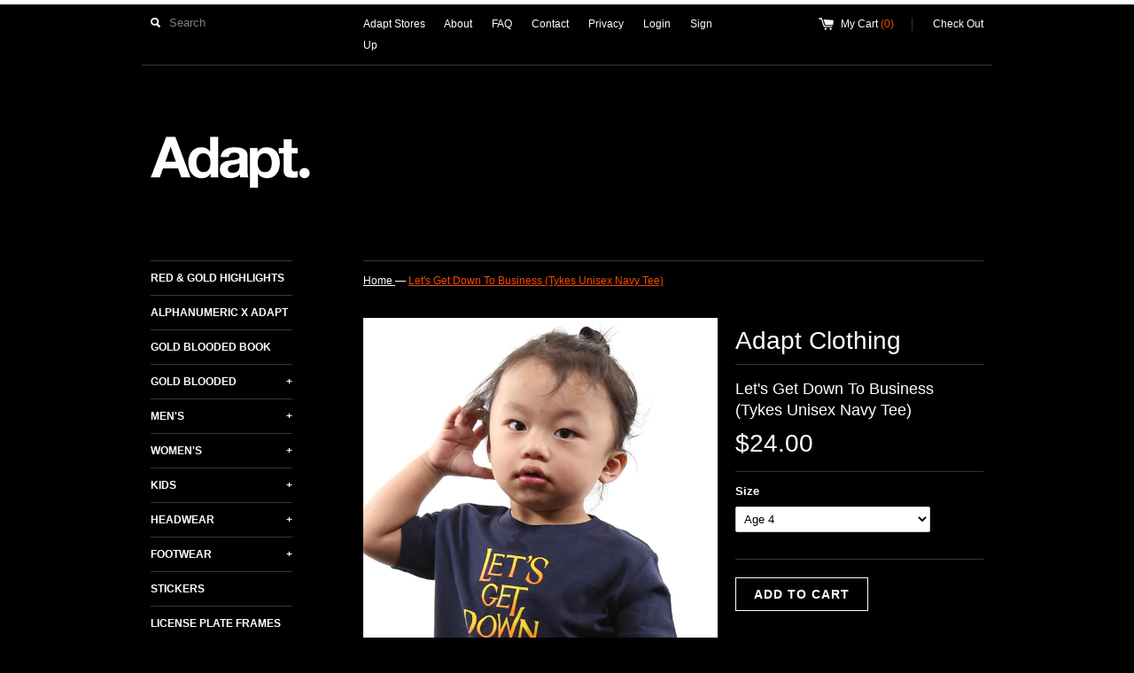

--- FILE ---
content_type: text/html; charset=utf-8
request_url: https://adaptclothing.com/products/lets-get-down-to-business-tykes-unisex-navy-tee
body_size: 15108
content:
<!DOCTYPE html>
<!--[if lt IE 7 ]><html class="ie ie6" lang="en"> <![endif]-->
<!--[if IE 7 ]><html class="ie ie7" lang="en"> <![endif]-->
<!--[if IE 8 ]><html class="ie ie8" lang="en"> <![endif]-->
<!--[if (gte IE 9)|!(IE)]><!--><html lang="en"> <!--<![endif]-->
<head>
  <title>
  Let&#39;s Get Down To Business (Tykes Unisex Navy Tee) &ndash; Adapt.
  </title>
  
  <meta name="description" content="Let&#39;s Get Down To Business. 100% Cotton. Made in the USA. Ages sizing is approximate. All Tykes products are Unisex." />
  
  <link rel="canonical" href="https://adaptclothing.com/products/lets-get-down-to-business-tykes-unisex-navy-tee" />
  <meta charset="utf-8">
  <meta name="viewport" content="width=device-width, initial-scale=1, maximum-scale=1">
  
  <meta property="og:type" content="product" />
  <meta property="og:title" content="Let&#39;s Get Down To Business (Tykes Unisex Navy Tee)" />
  
  <meta property="og:image" content="http://adaptclothing.com/cdn/shop/products/tt-letss-get-down_grande.jpg?v=1571262711" />
  <meta property="og:image:secure_url" content="https://adaptclothing.com/cdn/shop/products/tt-letss-get-down_grande.jpg?v=1571262711" />
  
  <meta property="og:image" content="http://adaptclothing.com/cdn/shop/products/tt-navy-back_grande.jpg?v=1571262711" />
  <meta property="og:image:secure_url" content="https://adaptclothing.com/cdn/shop/products/tt-navy-back_grande.jpg?v=1571262711" />
  
  <meta property="og:price:amount" content="24.00" />
  <meta property="og:price:currency" content="USD" />



<meta property="og:description" content="Let&#39;s Get Down To Business. 100% Cotton. Made in the USA. Ages sizing is approximate. All Tykes products are Unisex." />

<meta property="og:url" content="https://adaptclothing.com/products/lets-get-down-to-business-tykes-unisex-navy-tee" />
<meta property="og:site_name" content="Adapt." />
  
 

  <meta name="twitter:card" content="product" />
  <meta name="twitter:title" content="Let&#39;s Get Down To Business (Tykes Unisex Navy Tee)" />
  <meta name="twitter:description" content="Let&#39;s Get Down To Business.100% Cotton. Made in the USA. Ages sizing is approximate. All Tykes products are Unisex." />
  <meta name="twitter:image" content="http://adaptclothing.com/cdn/shop/products/tt-letss-get-down_large.jpg?v=1571262711" />
  <meta name="twitter:label1" content="PRICE" />
  <meta name="twitter:data1" content="$24.00 USD" />
  <meta name="twitter:label2" content="VENDOR" />
  <meta name="twitter:data2" content="Adapt" />

  
  
  
  
  <link href="//adaptclothing.com/cdn/shop/t/4/assets/theme.scss.css?v=9244891695226528741703316027" rel="stylesheet" type="text/css" media="all" />
  <link href="//adaptclothing.com/cdn/shop/t/4/assets/converge-accessibility.css?v=13714193630464770711607420509" rel="stylesheet" type="text/css" media="all" />
  <script src="//ajax.googleapis.com/ajax/libs/jquery/1.9.0/jquery.min.js"></script>
  
  <script src="//adaptclothing.com/cdn/shop/t/4/assets/jquery.zoom.min.js?v=7098547149633335911606873400"></script>
  
  <!--[if lt IE 9]>
    <script src="//html5shim.googlecode.com/svn/trunk/html5.js"></script>
  <![endif]-->
  
  <!--[if lt IE 8]>
    <script src="//adaptclothing.com/cdn/s/shopify/json2.js" type="text/javascript"></script>
  <![endif]-->
  <script src="//adaptclothing.com/cdn/shopifycloud/storefront/assets/themes_support/option_selection-b017cd28.js"></script>
  <link rel="shortcut icon" href="//adaptclothing.com/cdn/shop/t/4/assets/favicon.ico?v=51297699556905971181606873397">
  <link rel="apple-touch-icon" href="//adaptclothing.com/cdn/shop/t/4/assets/apple-touch-icon.png?v=126014001527604476341606873389">
  <link rel="apple-touch-icon" sizes="72x72" href="//adaptclothing.com/cdn/shop/t/4/assets/apple-touch-icon-72x72.png?v=90122434896318235351606873388">
  <link rel="apple-touch-icon" sizes="114x114" href="//adaptclothing.com/cdn/shop/t/4/assets/apple-touch-icon-114x114.png?v=59914786939731460241606873388">
  <script> Shopify.money_format = "${{amount}}";</script>
  <script src="//adaptclothing.com/cdn/shop/t/4/assets/jquery.theme.js?v=90136113643940980451607313227"></script>
  <script>window.performance && window.performance.mark && window.performance.mark('shopify.content_for_header.start');</script><meta id="shopify-digital-wallet" name="shopify-digital-wallet" content="/190862/digital_wallets/dialog">
<meta name="shopify-checkout-api-token" content="676a184145d9e941b544931f6afa7f34">
<meta id="in-context-paypal-metadata" data-shop-id="190862" data-venmo-supported="false" data-environment="production" data-locale="en_US" data-paypal-v4="true" data-currency="USD">
<link rel="alternate" type="application/json+oembed" href="https://adaptclothing.com/products/lets-get-down-to-business-tykes-unisex-navy-tee.oembed">
<script async="async" src="/checkouts/internal/preloads.js?locale=en-US"></script>
<link rel="preconnect" href="https://shop.app" crossorigin="anonymous">
<script async="async" src="https://shop.app/checkouts/internal/preloads.js?locale=en-US&shop_id=190862" crossorigin="anonymous"></script>
<script id="apple-pay-shop-capabilities" type="application/json">{"shopId":190862,"countryCode":"US","currencyCode":"USD","merchantCapabilities":["supports3DS"],"merchantId":"gid:\/\/shopify\/Shop\/190862","merchantName":"Adapt.","requiredBillingContactFields":["postalAddress","email","phone"],"requiredShippingContactFields":["postalAddress","email","phone"],"shippingType":"shipping","supportedNetworks":["visa","masterCard","amex","discover","elo","jcb"],"total":{"type":"pending","label":"Adapt.","amount":"1.00"},"shopifyPaymentsEnabled":true,"supportsSubscriptions":true}</script>
<script id="shopify-features" type="application/json">{"accessToken":"676a184145d9e941b544931f6afa7f34","betas":["rich-media-storefront-analytics"],"domain":"adaptclothing.com","predictiveSearch":true,"shopId":190862,"locale":"en"}</script>
<script>var Shopify = Shopify || {};
Shopify.shop = "adaptadvancers.myshopify.com";
Shopify.locale = "en";
Shopify.currency = {"active":"USD","rate":"1.0"};
Shopify.country = "US";
Shopify.theme = {"name":"Simple - Converge Accessibility Fixes","id":116325417148,"schema_name":null,"schema_version":null,"theme_store_id":null,"role":"main"};
Shopify.theme.handle = "null";
Shopify.theme.style = {"id":null,"handle":null};
Shopify.cdnHost = "adaptclothing.com/cdn";
Shopify.routes = Shopify.routes || {};
Shopify.routes.root = "/";</script>
<script type="module">!function(o){(o.Shopify=o.Shopify||{}).modules=!0}(window);</script>
<script>!function(o){function n(){var o=[];function n(){o.push(Array.prototype.slice.apply(arguments))}return n.q=o,n}var t=o.Shopify=o.Shopify||{};t.loadFeatures=n(),t.autoloadFeatures=n()}(window);</script>
<script>
  window.ShopifyPay = window.ShopifyPay || {};
  window.ShopifyPay.apiHost = "shop.app\/pay";
  window.ShopifyPay.redirectState = null;
</script>
<script id="shop-js-analytics" type="application/json">{"pageType":"product"}</script>
<script defer="defer" async type="module" src="//adaptclothing.com/cdn/shopifycloud/shop-js/modules/v2/client.init-shop-cart-sync_BN7fPSNr.en.esm.js"></script>
<script defer="defer" async type="module" src="//adaptclothing.com/cdn/shopifycloud/shop-js/modules/v2/chunk.common_Cbph3Kss.esm.js"></script>
<script defer="defer" async type="module" src="//adaptclothing.com/cdn/shopifycloud/shop-js/modules/v2/chunk.modal_DKumMAJ1.esm.js"></script>
<script type="module">
  await import("//adaptclothing.com/cdn/shopifycloud/shop-js/modules/v2/client.init-shop-cart-sync_BN7fPSNr.en.esm.js");
await import("//adaptclothing.com/cdn/shopifycloud/shop-js/modules/v2/chunk.common_Cbph3Kss.esm.js");
await import("//adaptclothing.com/cdn/shopifycloud/shop-js/modules/v2/chunk.modal_DKumMAJ1.esm.js");

  window.Shopify.SignInWithShop?.initShopCartSync?.({"fedCMEnabled":true,"windoidEnabled":true});

</script>
<script>
  window.Shopify = window.Shopify || {};
  if (!window.Shopify.featureAssets) window.Shopify.featureAssets = {};
  window.Shopify.featureAssets['shop-js'] = {"shop-cart-sync":["modules/v2/client.shop-cart-sync_CJVUk8Jm.en.esm.js","modules/v2/chunk.common_Cbph3Kss.esm.js","modules/v2/chunk.modal_DKumMAJ1.esm.js"],"init-fed-cm":["modules/v2/client.init-fed-cm_7Fvt41F4.en.esm.js","modules/v2/chunk.common_Cbph3Kss.esm.js","modules/v2/chunk.modal_DKumMAJ1.esm.js"],"init-shop-email-lookup-coordinator":["modules/v2/client.init-shop-email-lookup-coordinator_Cc088_bR.en.esm.js","modules/v2/chunk.common_Cbph3Kss.esm.js","modules/v2/chunk.modal_DKumMAJ1.esm.js"],"init-windoid":["modules/v2/client.init-windoid_hPopwJRj.en.esm.js","modules/v2/chunk.common_Cbph3Kss.esm.js","modules/v2/chunk.modal_DKumMAJ1.esm.js"],"shop-button":["modules/v2/client.shop-button_B0jaPSNF.en.esm.js","modules/v2/chunk.common_Cbph3Kss.esm.js","modules/v2/chunk.modal_DKumMAJ1.esm.js"],"shop-cash-offers":["modules/v2/client.shop-cash-offers_DPIskqss.en.esm.js","modules/v2/chunk.common_Cbph3Kss.esm.js","modules/v2/chunk.modal_DKumMAJ1.esm.js"],"shop-toast-manager":["modules/v2/client.shop-toast-manager_CK7RT69O.en.esm.js","modules/v2/chunk.common_Cbph3Kss.esm.js","modules/v2/chunk.modal_DKumMAJ1.esm.js"],"init-shop-cart-sync":["modules/v2/client.init-shop-cart-sync_BN7fPSNr.en.esm.js","modules/v2/chunk.common_Cbph3Kss.esm.js","modules/v2/chunk.modal_DKumMAJ1.esm.js"],"init-customer-accounts-sign-up":["modules/v2/client.init-customer-accounts-sign-up_CfPf4CXf.en.esm.js","modules/v2/client.shop-login-button_DeIztwXF.en.esm.js","modules/v2/chunk.common_Cbph3Kss.esm.js","modules/v2/chunk.modal_DKumMAJ1.esm.js"],"pay-button":["modules/v2/client.pay-button_CgIwFSYN.en.esm.js","modules/v2/chunk.common_Cbph3Kss.esm.js","modules/v2/chunk.modal_DKumMAJ1.esm.js"],"init-customer-accounts":["modules/v2/client.init-customer-accounts_DQ3x16JI.en.esm.js","modules/v2/client.shop-login-button_DeIztwXF.en.esm.js","modules/v2/chunk.common_Cbph3Kss.esm.js","modules/v2/chunk.modal_DKumMAJ1.esm.js"],"avatar":["modules/v2/client.avatar_BTnouDA3.en.esm.js"],"init-shop-for-new-customer-accounts":["modules/v2/client.init-shop-for-new-customer-accounts_CsZy_esa.en.esm.js","modules/v2/client.shop-login-button_DeIztwXF.en.esm.js","modules/v2/chunk.common_Cbph3Kss.esm.js","modules/v2/chunk.modal_DKumMAJ1.esm.js"],"shop-follow-button":["modules/v2/client.shop-follow-button_BRMJjgGd.en.esm.js","modules/v2/chunk.common_Cbph3Kss.esm.js","modules/v2/chunk.modal_DKumMAJ1.esm.js"],"checkout-modal":["modules/v2/client.checkout-modal_B9Drz_yf.en.esm.js","modules/v2/chunk.common_Cbph3Kss.esm.js","modules/v2/chunk.modal_DKumMAJ1.esm.js"],"shop-login-button":["modules/v2/client.shop-login-button_DeIztwXF.en.esm.js","modules/v2/chunk.common_Cbph3Kss.esm.js","modules/v2/chunk.modal_DKumMAJ1.esm.js"],"lead-capture":["modules/v2/client.lead-capture_DXYzFM3R.en.esm.js","modules/v2/chunk.common_Cbph3Kss.esm.js","modules/v2/chunk.modal_DKumMAJ1.esm.js"],"shop-login":["modules/v2/client.shop-login_CA5pJqmO.en.esm.js","modules/v2/chunk.common_Cbph3Kss.esm.js","modules/v2/chunk.modal_DKumMAJ1.esm.js"],"payment-terms":["modules/v2/client.payment-terms_BxzfvcZJ.en.esm.js","modules/v2/chunk.common_Cbph3Kss.esm.js","modules/v2/chunk.modal_DKumMAJ1.esm.js"]};
</script>
<script>(function() {
  var isLoaded = false;
  function asyncLoad() {
    if (isLoaded) return;
    isLoaded = true;
    var urls = ["https:\/\/chimpstatic.com\/mcjs-connected\/js\/users\/6d09556da3ff789647603806b\/985aac6eee5423ff2848252e5.js?shop=adaptadvancers.myshopify.com","https:\/\/chimpstatic.com\/mcjs-connected\/js\/users\/6d09556da3ff789647603806b\/4103021fe7865c2eef1e8c19d.js?shop=adaptadvancers.myshopify.com"];
    for (var i = 0; i < urls.length; i++) {
      var s = document.createElement('script');
      s.type = 'text/javascript';
      s.async = true;
      s.src = urls[i];
      var x = document.getElementsByTagName('script')[0];
      x.parentNode.insertBefore(s, x);
    }
  };
  if(window.attachEvent) {
    window.attachEvent('onload', asyncLoad);
  } else {
    window.addEventListener('load', asyncLoad, false);
  }
})();</script>
<script id="__st">var __st={"a":190862,"offset":-28800,"reqid":"033c6d86-62dc-455f-aae0-274005b3fe99-1769791923","pageurl":"adaptclothing.com\/products\/lets-get-down-to-business-tykes-unisex-navy-tee","u":"303fe8cc262f","p":"product","rtyp":"product","rid":8383813449};</script>
<script>window.ShopifyPaypalV4VisibilityTracking = true;</script>
<script id="captcha-bootstrap">!function(){'use strict';const t='contact',e='account',n='new_comment',o=[[t,t],['blogs',n],['comments',n],[t,'customer']],c=[[e,'customer_login'],[e,'guest_login'],[e,'recover_customer_password'],[e,'create_customer']],r=t=>t.map((([t,e])=>`form[action*='/${t}']:not([data-nocaptcha='true']) input[name='form_type'][value='${e}']`)).join(','),a=t=>()=>t?[...document.querySelectorAll(t)].map((t=>t.form)):[];function s(){const t=[...o],e=r(t);return a(e)}const i='password',u='form_key',d=['recaptcha-v3-token','g-recaptcha-response','h-captcha-response',i],f=()=>{try{return window.sessionStorage}catch{return}},m='__shopify_v',_=t=>t.elements[u];function p(t,e,n=!1){try{const o=window.sessionStorage,c=JSON.parse(o.getItem(e)),{data:r}=function(t){const{data:e,action:n}=t;return t[m]||n?{data:e,action:n}:{data:t,action:n}}(c);for(const[e,n]of Object.entries(r))t.elements[e]&&(t.elements[e].value=n);n&&o.removeItem(e)}catch(o){console.error('form repopulation failed',{error:o})}}const l='form_type',E='cptcha';function T(t){t.dataset[E]=!0}const w=window,h=w.document,L='Shopify',v='ce_forms',y='captcha';let A=!1;((t,e)=>{const n=(g='f06e6c50-85a8-45c8-87d0-21a2b65856fe',I='https://cdn.shopify.com/shopifycloud/storefront-forms-hcaptcha/ce_storefront_forms_captcha_hcaptcha.v1.5.2.iife.js',D={infoText:'Protected by hCaptcha',privacyText:'Privacy',termsText:'Terms'},(t,e,n)=>{const o=w[L][v],c=o.bindForm;if(c)return c(t,g,e,D).then(n);var r;o.q.push([[t,g,e,D],n]),r=I,A||(h.body.append(Object.assign(h.createElement('script'),{id:'captcha-provider',async:!0,src:r})),A=!0)});var g,I,D;w[L]=w[L]||{},w[L][v]=w[L][v]||{},w[L][v].q=[],w[L][y]=w[L][y]||{},w[L][y].protect=function(t,e){n(t,void 0,e),T(t)},Object.freeze(w[L][y]),function(t,e,n,w,h,L){const[v,y,A,g]=function(t,e,n){const i=e?o:[],u=t?c:[],d=[...i,...u],f=r(d),m=r(i),_=r(d.filter((([t,e])=>n.includes(e))));return[a(f),a(m),a(_),s()]}(w,h,L),I=t=>{const e=t.target;return e instanceof HTMLFormElement?e:e&&e.form},D=t=>v().includes(t);t.addEventListener('submit',(t=>{const e=I(t);if(!e)return;const n=D(e)&&!e.dataset.hcaptchaBound&&!e.dataset.recaptchaBound,o=_(e),c=g().includes(e)&&(!o||!o.value);(n||c)&&t.preventDefault(),c&&!n&&(function(t){try{if(!f())return;!function(t){const e=f();if(!e)return;const n=_(t);if(!n)return;const o=n.value;o&&e.removeItem(o)}(t);const e=Array.from(Array(32),(()=>Math.random().toString(36)[2])).join('');!function(t,e){_(t)||t.append(Object.assign(document.createElement('input'),{type:'hidden',name:u})),t.elements[u].value=e}(t,e),function(t,e){const n=f();if(!n)return;const o=[...t.querySelectorAll(`input[type='${i}']`)].map((({name:t})=>t)),c=[...d,...o],r={};for(const[a,s]of new FormData(t).entries())c.includes(a)||(r[a]=s);n.setItem(e,JSON.stringify({[m]:1,action:t.action,data:r}))}(t,e)}catch(e){console.error('failed to persist form',e)}}(e),e.submit())}));const S=(t,e)=>{t&&!t.dataset[E]&&(n(t,e.some((e=>e===t))),T(t))};for(const o of['focusin','change'])t.addEventListener(o,(t=>{const e=I(t);D(e)&&S(e,y())}));const B=e.get('form_key'),M=e.get(l),P=B&&M;t.addEventListener('DOMContentLoaded',(()=>{const t=y();if(P)for(const e of t)e.elements[l].value===M&&p(e,B);[...new Set([...A(),...v().filter((t=>'true'===t.dataset.shopifyCaptcha))])].forEach((e=>S(e,t)))}))}(h,new URLSearchParams(w.location.search),n,t,e,['guest_login'])})(!0,!0)}();</script>
<script integrity="sha256-4kQ18oKyAcykRKYeNunJcIwy7WH5gtpwJnB7kiuLZ1E=" data-source-attribution="shopify.loadfeatures" defer="defer" src="//adaptclothing.com/cdn/shopifycloud/storefront/assets/storefront/load_feature-a0a9edcb.js" crossorigin="anonymous"></script>
<script crossorigin="anonymous" defer="defer" src="//adaptclothing.com/cdn/shopifycloud/storefront/assets/shopify_pay/storefront-65b4c6d7.js?v=20250812"></script>
<script data-source-attribution="shopify.dynamic_checkout.dynamic.init">var Shopify=Shopify||{};Shopify.PaymentButton=Shopify.PaymentButton||{isStorefrontPortableWallets:!0,init:function(){window.Shopify.PaymentButton.init=function(){};var t=document.createElement("script");t.src="https://adaptclothing.com/cdn/shopifycloud/portable-wallets/latest/portable-wallets.en.js",t.type="module",document.head.appendChild(t)}};
</script>
<script data-source-attribution="shopify.dynamic_checkout.buyer_consent">
  function portableWalletsHideBuyerConsent(e){var t=document.getElementById("shopify-buyer-consent"),n=document.getElementById("shopify-subscription-policy-button");t&&n&&(t.classList.add("hidden"),t.setAttribute("aria-hidden","true"),n.removeEventListener("click",e))}function portableWalletsShowBuyerConsent(e){var t=document.getElementById("shopify-buyer-consent"),n=document.getElementById("shopify-subscription-policy-button");t&&n&&(t.classList.remove("hidden"),t.removeAttribute("aria-hidden"),n.addEventListener("click",e))}window.Shopify?.PaymentButton&&(window.Shopify.PaymentButton.hideBuyerConsent=portableWalletsHideBuyerConsent,window.Shopify.PaymentButton.showBuyerConsent=portableWalletsShowBuyerConsent);
</script>
<script data-source-attribution="shopify.dynamic_checkout.cart.bootstrap">document.addEventListener("DOMContentLoaded",(function(){function t(){return document.querySelector("shopify-accelerated-checkout-cart, shopify-accelerated-checkout")}if(t())Shopify.PaymentButton.init();else{new MutationObserver((function(e,n){t()&&(Shopify.PaymentButton.init(),n.disconnect())})).observe(document.body,{childList:!0,subtree:!0})}}));
</script>
<link id="shopify-accelerated-checkout-styles" rel="stylesheet" media="screen" href="https://adaptclothing.com/cdn/shopifycloud/portable-wallets/latest/accelerated-checkout-backwards-compat.css" crossorigin="anonymous">
<style id="shopify-accelerated-checkout-cart">
        #shopify-buyer-consent {
  margin-top: 1em;
  display: inline-block;
  width: 100%;
}

#shopify-buyer-consent.hidden {
  display: none;
}

#shopify-subscription-policy-button {
  background: none;
  border: none;
  padding: 0;
  text-decoration: underline;
  font-size: inherit;
  cursor: pointer;
}

#shopify-subscription-policy-button::before {
  box-shadow: none;
}

      </style>

<script>window.performance && window.performance.mark && window.performance.mark('shopify.content_for_header.end');</script>
<link href="https://monorail-edge.shopifysvc.com" rel="dns-prefetch">
<script>(function(){if ("sendBeacon" in navigator && "performance" in window) {try {var session_token_from_headers = performance.getEntriesByType('navigation')[0].serverTiming.find(x => x.name == '_s').description;} catch {var session_token_from_headers = undefined;}var session_cookie_matches = document.cookie.match(/_shopify_s=([^;]*)/);var session_token_from_cookie = session_cookie_matches && session_cookie_matches.length === 2 ? session_cookie_matches[1] : "";var session_token = session_token_from_headers || session_token_from_cookie || "";function handle_abandonment_event(e) {var entries = performance.getEntries().filter(function(entry) {return /monorail-edge.shopifysvc.com/.test(entry.name);});if (!window.abandonment_tracked && entries.length === 0) {window.abandonment_tracked = true;var currentMs = Date.now();var navigation_start = performance.timing.navigationStart;var payload = {shop_id: 190862,url: window.location.href,navigation_start,duration: currentMs - navigation_start,session_token,page_type: "product"};window.navigator.sendBeacon("https://monorail-edge.shopifysvc.com/v1/produce", JSON.stringify({schema_id: "online_store_buyer_site_abandonment/1.1",payload: payload,metadata: {event_created_at_ms: currentMs,event_sent_at_ms: currentMs}}));}}window.addEventListener('pagehide', handle_abandonment_event);}}());</script>
<script id="web-pixels-manager-setup">(function e(e,d,r,n,o){if(void 0===o&&(o={}),!Boolean(null===(a=null===(i=window.Shopify)||void 0===i?void 0:i.analytics)||void 0===a?void 0:a.replayQueue)){var i,a;window.Shopify=window.Shopify||{};var t=window.Shopify;t.analytics=t.analytics||{};var s=t.analytics;s.replayQueue=[],s.publish=function(e,d,r){return s.replayQueue.push([e,d,r]),!0};try{self.performance.mark("wpm:start")}catch(e){}var l=function(){var e={modern:/Edge?\/(1{2}[4-9]|1[2-9]\d|[2-9]\d{2}|\d{4,})\.\d+(\.\d+|)|Firefox\/(1{2}[4-9]|1[2-9]\d|[2-9]\d{2}|\d{4,})\.\d+(\.\d+|)|Chrom(ium|e)\/(9{2}|\d{3,})\.\d+(\.\d+|)|(Maci|X1{2}).+ Version\/(15\.\d+|(1[6-9]|[2-9]\d|\d{3,})\.\d+)([,.]\d+|)( \(\w+\)|)( Mobile\/\w+|) Safari\/|Chrome.+OPR\/(9{2}|\d{3,})\.\d+\.\d+|(CPU[ +]OS|iPhone[ +]OS|CPU[ +]iPhone|CPU IPhone OS|CPU iPad OS)[ +]+(15[._]\d+|(1[6-9]|[2-9]\d|\d{3,})[._]\d+)([._]\d+|)|Android:?[ /-](13[3-9]|1[4-9]\d|[2-9]\d{2}|\d{4,})(\.\d+|)(\.\d+|)|Android.+Firefox\/(13[5-9]|1[4-9]\d|[2-9]\d{2}|\d{4,})\.\d+(\.\d+|)|Android.+Chrom(ium|e)\/(13[3-9]|1[4-9]\d|[2-9]\d{2}|\d{4,})\.\d+(\.\d+|)|SamsungBrowser\/([2-9]\d|\d{3,})\.\d+/,legacy:/Edge?\/(1[6-9]|[2-9]\d|\d{3,})\.\d+(\.\d+|)|Firefox\/(5[4-9]|[6-9]\d|\d{3,})\.\d+(\.\d+|)|Chrom(ium|e)\/(5[1-9]|[6-9]\d|\d{3,})\.\d+(\.\d+|)([\d.]+$|.*Safari\/(?![\d.]+ Edge\/[\d.]+$))|(Maci|X1{2}).+ Version\/(10\.\d+|(1[1-9]|[2-9]\d|\d{3,})\.\d+)([,.]\d+|)( \(\w+\)|)( Mobile\/\w+|) Safari\/|Chrome.+OPR\/(3[89]|[4-9]\d|\d{3,})\.\d+\.\d+|(CPU[ +]OS|iPhone[ +]OS|CPU[ +]iPhone|CPU IPhone OS|CPU iPad OS)[ +]+(10[._]\d+|(1[1-9]|[2-9]\d|\d{3,})[._]\d+)([._]\d+|)|Android:?[ /-](13[3-9]|1[4-9]\d|[2-9]\d{2}|\d{4,})(\.\d+|)(\.\d+|)|Mobile Safari.+OPR\/([89]\d|\d{3,})\.\d+\.\d+|Android.+Firefox\/(13[5-9]|1[4-9]\d|[2-9]\d{2}|\d{4,})\.\d+(\.\d+|)|Android.+Chrom(ium|e)\/(13[3-9]|1[4-9]\d|[2-9]\d{2}|\d{4,})\.\d+(\.\d+|)|Android.+(UC? ?Browser|UCWEB|U3)[ /]?(15\.([5-9]|\d{2,})|(1[6-9]|[2-9]\d|\d{3,})\.\d+)\.\d+|SamsungBrowser\/(5\.\d+|([6-9]|\d{2,})\.\d+)|Android.+MQ{2}Browser\/(14(\.(9|\d{2,})|)|(1[5-9]|[2-9]\d|\d{3,})(\.\d+|))(\.\d+|)|K[Aa][Ii]OS\/(3\.\d+|([4-9]|\d{2,})\.\d+)(\.\d+|)/},d=e.modern,r=e.legacy,n=navigator.userAgent;return n.match(d)?"modern":n.match(r)?"legacy":"unknown"}(),u="modern"===l?"modern":"legacy",c=(null!=n?n:{modern:"",legacy:""})[u],f=function(e){return[e.baseUrl,"/wpm","/b",e.hashVersion,"modern"===e.buildTarget?"m":"l",".js"].join("")}({baseUrl:d,hashVersion:r,buildTarget:u}),m=function(e){var d=e.version,r=e.bundleTarget,n=e.surface,o=e.pageUrl,i=e.monorailEndpoint;return{emit:function(e){var a=e.status,t=e.errorMsg,s=(new Date).getTime(),l=JSON.stringify({metadata:{event_sent_at_ms:s},events:[{schema_id:"web_pixels_manager_load/3.1",payload:{version:d,bundle_target:r,page_url:o,status:a,surface:n,error_msg:t},metadata:{event_created_at_ms:s}}]});if(!i)return console&&console.warn&&console.warn("[Web Pixels Manager] No Monorail endpoint provided, skipping logging."),!1;try{return self.navigator.sendBeacon.bind(self.navigator)(i,l)}catch(e){}var u=new XMLHttpRequest;try{return u.open("POST",i,!0),u.setRequestHeader("Content-Type","text/plain"),u.send(l),!0}catch(e){return console&&console.warn&&console.warn("[Web Pixels Manager] Got an unhandled error while logging to Monorail."),!1}}}}({version:r,bundleTarget:l,surface:e.surface,pageUrl:self.location.href,monorailEndpoint:e.monorailEndpoint});try{o.browserTarget=l,function(e){var d=e.src,r=e.async,n=void 0===r||r,o=e.onload,i=e.onerror,a=e.sri,t=e.scriptDataAttributes,s=void 0===t?{}:t,l=document.createElement("script"),u=document.querySelector("head"),c=document.querySelector("body");if(l.async=n,l.src=d,a&&(l.integrity=a,l.crossOrigin="anonymous"),s)for(var f in s)if(Object.prototype.hasOwnProperty.call(s,f))try{l.dataset[f]=s[f]}catch(e){}if(o&&l.addEventListener("load",o),i&&l.addEventListener("error",i),u)u.appendChild(l);else{if(!c)throw new Error("Did not find a head or body element to append the script");c.appendChild(l)}}({src:f,async:!0,onload:function(){if(!function(){var e,d;return Boolean(null===(d=null===(e=window.Shopify)||void 0===e?void 0:e.analytics)||void 0===d?void 0:d.initialized)}()){var d=window.webPixelsManager.init(e)||void 0;if(d){var r=window.Shopify.analytics;r.replayQueue.forEach((function(e){var r=e[0],n=e[1],o=e[2];d.publishCustomEvent(r,n,o)})),r.replayQueue=[],r.publish=d.publishCustomEvent,r.visitor=d.visitor,r.initialized=!0}}},onerror:function(){return m.emit({status:"failed",errorMsg:"".concat(f," has failed to load")})},sri:function(e){var d=/^sha384-[A-Za-z0-9+/=]+$/;return"string"==typeof e&&d.test(e)}(c)?c:"",scriptDataAttributes:o}),m.emit({status:"loading"})}catch(e){m.emit({status:"failed",errorMsg:(null==e?void 0:e.message)||"Unknown error"})}}})({shopId: 190862,storefrontBaseUrl: "https://adaptclothing.com",extensionsBaseUrl: "https://extensions.shopifycdn.com/cdn/shopifycloud/web-pixels-manager",monorailEndpoint: "https://monorail-edge.shopifysvc.com/unstable/produce_batch",surface: "storefront-renderer",enabledBetaFlags: ["2dca8a86"],webPixelsConfigList: [{"id":"53444835","eventPayloadVersion":"v1","runtimeContext":"LAX","scriptVersion":"1","type":"CUSTOM","privacyPurposes":["MARKETING"],"name":"Meta pixel (migrated)"},{"id":"66846947","eventPayloadVersion":"v1","runtimeContext":"LAX","scriptVersion":"1","type":"CUSTOM","privacyPurposes":["ANALYTICS"],"name":"Google Analytics tag (migrated)"},{"id":"shopify-app-pixel","configuration":"{}","eventPayloadVersion":"v1","runtimeContext":"STRICT","scriptVersion":"0450","apiClientId":"shopify-pixel","type":"APP","privacyPurposes":["ANALYTICS","MARKETING"]},{"id":"shopify-custom-pixel","eventPayloadVersion":"v1","runtimeContext":"LAX","scriptVersion":"0450","apiClientId":"shopify-pixel","type":"CUSTOM","privacyPurposes":["ANALYTICS","MARKETING"]}],isMerchantRequest: false,initData: {"shop":{"name":"Adapt.","paymentSettings":{"currencyCode":"USD"},"myshopifyDomain":"adaptadvancers.myshopify.com","countryCode":"US","storefrontUrl":"https:\/\/adaptclothing.com"},"customer":null,"cart":null,"checkout":null,"productVariants":[{"price":{"amount":24.0,"currencyCode":"USD"},"product":{"title":"Let's Get Down To Business (Tykes Unisex Navy Tee)","vendor":"Adapt","id":"8383813449","untranslatedTitle":"Let's Get Down To Business (Tykes Unisex Navy Tee)","url":"\/products\/lets-get-down-to-business-tykes-unisex-navy-tee","type":"T-Shirt"},"id":"27663269001","image":{"src":"\/\/adaptclothing.com\/cdn\/shop\/products\/tt-letss-get-down.jpg?v=1571262711"},"sku":"TT--101606B","title":"Age 4","untranslatedTitle":"Age 4"},{"price":{"amount":24.0,"currencyCode":"USD"},"product":{"title":"Let's Get Down To Business (Tykes Unisex Navy Tee)","vendor":"Adapt","id":"8383813449","untranslatedTitle":"Let's Get Down To Business (Tykes Unisex Navy Tee)","url":"\/products\/lets-get-down-to-business-tykes-unisex-navy-tee","type":"T-Shirt"},"id":"27663269129","image":{"src":"\/\/adaptclothing.com\/cdn\/shop\/products\/tt-letss-get-down.jpg?v=1571262711"},"sku":"TT--101606B","title":"Age 6","untranslatedTitle":"Age 6"}],"purchasingCompany":null},},"https://adaptclothing.com/cdn","1d2a099fw23dfb22ep557258f5m7a2edbae",{"modern":"","legacy":""},{"shopId":"190862","storefrontBaseUrl":"https:\/\/adaptclothing.com","extensionBaseUrl":"https:\/\/extensions.shopifycdn.com\/cdn\/shopifycloud\/web-pixels-manager","surface":"storefront-renderer","enabledBetaFlags":"[\"2dca8a86\"]","isMerchantRequest":"false","hashVersion":"1d2a099fw23dfb22ep557258f5m7a2edbae","publish":"custom","events":"[[\"page_viewed\",{}],[\"product_viewed\",{\"productVariant\":{\"price\":{\"amount\":24.0,\"currencyCode\":\"USD\"},\"product\":{\"title\":\"Let's Get Down To Business (Tykes Unisex Navy Tee)\",\"vendor\":\"Adapt\",\"id\":\"8383813449\",\"untranslatedTitle\":\"Let's Get Down To Business (Tykes Unisex Navy Tee)\",\"url\":\"\/products\/lets-get-down-to-business-tykes-unisex-navy-tee\",\"type\":\"T-Shirt\"},\"id\":\"27663269001\",\"image\":{\"src\":\"\/\/adaptclothing.com\/cdn\/shop\/products\/tt-letss-get-down.jpg?v=1571262711\"},\"sku\":\"TT--101606B\",\"title\":\"Age 4\",\"untranslatedTitle\":\"Age 4\"}}]]"});</script><script>
  window.ShopifyAnalytics = window.ShopifyAnalytics || {};
  window.ShopifyAnalytics.meta = window.ShopifyAnalytics.meta || {};
  window.ShopifyAnalytics.meta.currency = 'USD';
  var meta = {"product":{"id":8383813449,"gid":"gid:\/\/shopify\/Product\/8383813449","vendor":"Adapt","type":"T-Shirt","handle":"lets-get-down-to-business-tykes-unisex-navy-tee","variants":[{"id":27663269001,"price":2400,"name":"Let's Get Down To Business (Tykes Unisex Navy Tee) - Age 4","public_title":"Age 4","sku":"TT--101606B"},{"id":27663269129,"price":2400,"name":"Let's Get Down To Business (Tykes Unisex Navy Tee) - Age 6","public_title":"Age 6","sku":"TT--101606B"}],"remote":false},"page":{"pageType":"product","resourceType":"product","resourceId":8383813449,"requestId":"033c6d86-62dc-455f-aae0-274005b3fe99-1769791923"}};
  for (var attr in meta) {
    window.ShopifyAnalytics.meta[attr] = meta[attr];
  }
</script>
<script class="analytics">
  (function () {
    var customDocumentWrite = function(content) {
      var jquery = null;

      if (window.jQuery) {
        jquery = window.jQuery;
      } else if (window.Checkout && window.Checkout.$) {
        jquery = window.Checkout.$;
      }

      if (jquery) {
        jquery('body').append(content);
      }
    };

    var hasLoggedConversion = function(token) {
      if (token) {
        return document.cookie.indexOf('loggedConversion=' + token) !== -1;
      }
      return false;
    }

    var setCookieIfConversion = function(token) {
      if (token) {
        var twoMonthsFromNow = new Date(Date.now());
        twoMonthsFromNow.setMonth(twoMonthsFromNow.getMonth() + 2);

        document.cookie = 'loggedConversion=' + token + '; expires=' + twoMonthsFromNow;
      }
    }

    var trekkie = window.ShopifyAnalytics.lib = window.trekkie = window.trekkie || [];
    if (trekkie.integrations) {
      return;
    }
    trekkie.methods = [
      'identify',
      'page',
      'ready',
      'track',
      'trackForm',
      'trackLink'
    ];
    trekkie.factory = function(method) {
      return function() {
        var args = Array.prototype.slice.call(arguments);
        args.unshift(method);
        trekkie.push(args);
        return trekkie;
      };
    };
    for (var i = 0; i < trekkie.methods.length; i++) {
      var key = trekkie.methods[i];
      trekkie[key] = trekkie.factory(key);
    }
    trekkie.load = function(config) {
      trekkie.config = config || {};
      trekkie.config.initialDocumentCookie = document.cookie;
      var first = document.getElementsByTagName('script')[0];
      var script = document.createElement('script');
      script.type = 'text/javascript';
      script.onerror = function(e) {
        var scriptFallback = document.createElement('script');
        scriptFallback.type = 'text/javascript';
        scriptFallback.onerror = function(error) {
                var Monorail = {
      produce: function produce(monorailDomain, schemaId, payload) {
        var currentMs = new Date().getTime();
        var event = {
          schema_id: schemaId,
          payload: payload,
          metadata: {
            event_created_at_ms: currentMs,
            event_sent_at_ms: currentMs
          }
        };
        return Monorail.sendRequest("https://" + monorailDomain + "/v1/produce", JSON.stringify(event));
      },
      sendRequest: function sendRequest(endpointUrl, payload) {
        // Try the sendBeacon API
        if (window && window.navigator && typeof window.navigator.sendBeacon === 'function' && typeof window.Blob === 'function' && !Monorail.isIos12()) {
          var blobData = new window.Blob([payload], {
            type: 'text/plain'
          });

          if (window.navigator.sendBeacon(endpointUrl, blobData)) {
            return true;
          } // sendBeacon was not successful

        } // XHR beacon

        var xhr = new XMLHttpRequest();

        try {
          xhr.open('POST', endpointUrl);
          xhr.setRequestHeader('Content-Type', 'text/plain');
          xhr.send(payload);
        } catch (e) {
          console.log(e);
        }

        return false;
      },
      isIos12: function isIos12() {
        return window.navigator.userAgent.lastIndexOf('iPhone; CPU iPhone OS 12_') !== -1 || window.navigator.userAgent.lastIndexOf('iPad; CPU OS 12_') !== -1;
      }
    };
    Monorail.produce('monorail-edge.shopifysvc.com',
      'trekkie_storefront_load_errors/1.1',
      {shop_id: 190862,
      theme_id: 116325417148,
      app_name: "storefront",
      context_url: window.location.href,
      source_url: "//adaptclothing.com/cdn/s/trekkie.storefront.c59ea00e0474b293ae6629561379568a2d7c4bba.min.js"});

        };
        scriptFallback.async = true;
        scriptFallback.src = '//adaptclothing.com/cdn/s/trekkie.storefront.c59ea00e0474b293ae6629561379568a2d7c4bba.min.js';
        first.parentNode.insertBefore(scriptFallback, first);
      };
      script.async = true;
      script.src = '//adaptclothing.com/cdn/s/trekkie.storefront.c59ea00e0474b293ae6629561379568a2d7c4bba.min.js';
      first.parentNode.insertBefore(script, first);
    };
    trekkie.load(
      {"Trekkie":{"appName":"storefront","development":false,"defaultAttributes":{"shopId":190862,"isMerchantRequest":null,"themeId":116325417148,"themeCityHash":"12281086541279147755","contentLanguage":"en","currency":"USD","eventMetadataId":"ba9e595e-63a5-466e-873e-bb3d22d2c850"},"isServerSideCookieWritingEnabled":true,"monorailRegion":"shop_domain","enabledBetaFlags":["65f19447","b5387b81"]},"Session Attribution":{},"S2S":{"facebookCapiEnabled":false,"source":"trekkie-storefront-renderer","apiClientId":580111}}
    );

    var loaded = false;
    trekkie.ready(function() {
      if (loaded) return;
      loaded = true;

      window.ShopifyAnalytics.lib = window.trekkie;

      var originalDocumentWrite = document.write;
      document.write = customDocumentWrite;
      try { window.ShopifyAnalytics.merchantGoogleAnalytics.call(this); } catch(error) {};
      document.write = originalDocumentWrite;

      window.ShopifyAnalytics.lib.page(null,{"pageType":"product","resourceType":"product","resourceId":8383813449,"requestId":"033c6d86-62dc-455f-aae0-274005b3fe99-1769791923","shopifyEmitted":true});

      var match = window.location.pathname.match(/checkouts\/(.+)\/(thank_you|post_purchase)/)
      var token = match? match[1]: undefined;
      if (!hasLoggedConversion(token)) {
        setCookieIfConversion(token);
        window.ShopifyAnalytics.lib.track("Viewed Product",{"currency":"USD","variantId":27663269001,"productId":8383813449,"productGid":"gid:\/\/shopify\/Product\/8383813449","name":"Let's Get Down To Business (Tykes Unisex Navy Tee) - Age 4","price":"24.00","sku":"TT--101606B","brand":"Adapt","variant":"Age 4","category":"T-Shirt","nonInteraction":true,"remote":false},undefined,undefined,{"shopifyEmitted":true});
      window.ShopifyAnalytics.lib.track("monorail:\/\/trekkie_storefront_viewed_product\/1.1",{"currency":"USD","variantId":27663269001,"productId":8383813449,"productGid":"gid:\/\/shopify\/Product\/8383813449","name":"Let's Get Down To Business (Tykes Unisex Navy Tee) - Age 4","price":"24.00","sku":"TT--101606B","brand":"Adapt","variant":"Age 4","category":"T-Shirt","nonInteraction":true,"remote":false,"referer":"https:\/\/adaptclothing.com\/products\/lets-get-down-to-business-tykes-unisex-navy-tee"});
      }
    });


        var eventsListenerScript = document.createElement('script');
        eventsListenerScript.async = true;
        eventsListenerScript.src = "//adaptclothing.com/cdn/shopifycloud/storefront/assets/shop_events_listener-3da45d37.js";
        document.getElementsByTagName('head')[0].appendChild(eventsListenerScript);

})();</script>
  <script>
  if (!window.ga || (window.ga && typeof window.ga !== 'function')) {
    window.ga = function ga() {
      (window.ga.q = window.ga.q || []).push(arguments);
      if (window.Shopify && window.Shopify.analytics && typeof window.Shopify.analytics.publish === 'function') {
        window.Shopify.analytics.publish("ga_stub_called", {}, {sendTo: "google_osp_migration"});
      }
      console.error("Shopify's Google Analytics stub called with:", Array.from(arguments), "\nSee https://help.shopify.com/manual/promoting-marketing/pixels/pixel-migration#google for more information.");
    };
    if (window.Shopify && window.Shopify.analytics && typeof window.Shopify.analytics.publish === 'function') {
      window.Shopify.analytics.publish("ga_stub_initialized", {}, {sendTo: "google_osp_migration"});
    }
  }
</script>
<script
  defer
  src="https://adaptclothing.com/cdn/shopifycloud/perf-kit/shopify-perf-kit-3.1.0.min.js"
  data-application="storefront-renderer"
  data-shop-id="190862"
  data-render-region="gcp-us-central1"
  data-page-type="product"
  data-theme-instance-id="116325417148"
  data-theme-name=""
  data-theme-version=""
  data-monorail-region="shop_domain"
  data-resource-timing-sampling-rate="10"
  data-shs="true"
  data-shs-beacon="true"
  data-shs-export-with-fetch="true"
  data-shs-logs-sample-rate="1"
  data-shs-beacon-endpoint="https://adaptclothing.com/api/collect"
></script>
</head>

<body id="let-39-s-get-down-to-business-tykes-unisex-navy-tee" class="template-product" >
  <a class="skip-link" href="#page-content">Skip to main content</a>
  <div id="cart-animation">1</div>
  <div id="fb-root"></div>
  <script>(function(d, s, id) {
    var js, fjs = d.getElementsByTagName(s)[0];
    if (d.getElementById(id)) return;
    js = d.createElement(s); js.id = id;
    js.src = "//connect.facebook.net/en_US/all.js#xfbml=1&appId=1743713679100277";
    fjs.parentNode.insertBefore(js, fjs);
  }(document, 'script', 'facebook-jssdk'));</script>
  <!--START DRAWER-->
  <div id="drawer" tabindex="-1" aria-describedby="drawer-cart-header">
    <h2 class="screenreader" id="drawer-cart-header">My Cart</h2>
    <div class="container">
      
      <div class="sixteen columns description">
        <p class="empty">Your cart is empty.</p>
      </div>
      
    </div>
  </div>
  <!--END DRAWER-->
   <!--START HEADER-->
  <header>
    <!--START CONTAINER-->
    <div class="container upper">
      <!--START SIDEBAR-->
      <div class="three columns product-search-wrapper">
        <div id="product-search">
          <form action="/search" method="get" class="search-form" role="search">
            <input type="hidden" name="type" value="product" />
            <input type="submit" id="search-submit" class="search__submit icon light" aria-label="Search" />
            <input class="search" aria-label="Search" placeholder="Search" name="q" type="text" id="search-field"  />
          </form>
          <br class="clear">
        </div>
      </div>
      <!--END SIDEBAR-->
      <!--START TOP NAV-->
      <div class="seven columns offset-by-one desktop">
        <nav aria-label="Primary Navigation">
          
          <a href="/pages/adapt-stores">Adapt Stores</a>
          
          <a href="/pages/about">About</a>
          
          <a href="/pages/faq">FAQ</a>
          
          <a href="/pages/contact">Contact</a>
          
          <a href="https://adaptclothing.com/190862/policies/privacy-policy.html?locale=en">Privacy</a>
          
          
            
              <a href="/account/login" id="customer_login_link">Login</a>
              
                <a href="/account/register" id="customer_register_link">Sign Up</a>
              
            
          
        </nav>
      </div>
      <!--END TOP NAV-->
      <!--START MINICART-->
      <div class="five columns minicart-wrapper">
        <div id="minicart">
          <button class="toggle-drawer cart desktop light" aria-expanded="false">
            My Cart
            <span id="cart-target-desktop" class="count cart-target"> (0)</span>
            <span class="screenreader">items in cart</span>
          </button>
          <a href="/cart" class="cart mobile light cart-target">
            My Cart
            <span id="cart-target-mobile" class="count cart-target"> (0)</span>
            <span class="screenreader">items in cart</span>
          </a>
          <a href="/cart" class="checkout">Check Out</a>
        </div>
      </div>
      <!--END MINI CART-->
    </div>
    <!--END CONTAINER-->

    <!--START CONTAINER-->
    <div class="container lower">
      <div class="sixteen columns">
        <div class="table logo-tagline">
          <div class="table-cell">
            
              <a href="/" id="logo">
                
                  <img src="//adaptclothing.com/cdn/shop/t/4/assets/logo.png?v=94342756325440922581606873402" alt="Adapt. Return to homepage.">
                
              </a>
            
          </div>

          <div class="table-cell">
            <div id="tagline" class="desktop">
              <p>
              
              </p>
            </div>
          </div>
        </div>
      </div>
    </div>

  </header>
    <!--START HEADER-->
  <!--START CONTAINER-->
  <div class="container">
    <!--START SIDEBAR-->
    <div id="sidebar" class="three columns">
      <nav aria-label="Collection Navigation">
        <button id="toggle-menu" class="mobile" aria-expanded="false">
          <span>Menu</span>
        </button>
        <ul id="main-menu" class="accordion">
          
            
            
            
            
            
            <li><a href="/collections/red-gold-highlights">RED & GOLD HIGHLIGHTS</a></li>
            
          
            
            
            
            
            
            <li><a href="/collections/alphanumeric-x-adapt-back-to-school">ALPHANUMERIC X ADAPT</a></li>
            
          
            
            
            
            
            
            <li><a href="/collections/gold-blooded-book">GOLD BLOODED BOOK</a></li>
            
          
            
            
            
            
            
            <li>
              <button class="accordion-button" aria-expanded="false">GOLD BLOODED
                <span aria-hidden="true">+</span>
              </button>
              <div class="accordion-content" style="display:none" >
                
                  <a href="/collections/gold-blooded" >ALL GOLD BLOODED </a>
                
                  <a href="/collections/gold-blooded-mens-tees" >MEN'S </a>
                
                  <a href="/collections/gold-blooded-womens" >WOMEN'S </a>
                
                  <a href="/collections/gold-blooded-youth" >KIDS </a>
                
                  <a href="/collections/gold-blooded-headwear" >HEADWEAR </a>
                
                  <a href="/collections/gold-blooded-footwear" >FOOTWEAR </a>
                
                  <a href="/collections/gold-blooded-other" >OTHER </a>
                
              </div>
            </li>
            
          
            
            
            
            
            
            <li>
              <button class="accordion-button" aria-expanded="false">MEN'S
                <span aria-hidden="true">+</span>
              </button>
              <div class="accordion-content" style="display:none" >
                
                  <a href="/collections/mens" >ALL MEN'S </a>
                
                  <a href="/collections/mens-tees" >TEES </a>
                
                  <a href="/collections/a1-mens-tees" >TEES (A1 Fit) </a>
                
                  <a href="/collections/mens-tanks" >TANKS </a>
                
                  <a href="/collections/mens-jerseys" >JERSEYS </a>
                
                  <a href="/collections/long-sleeve-tees" >LONG-SLEEVE TEES </a>
                
                  <a href="/collections/mens-crewneck-sweatshirts" >CREWNECK SWEATSHIRTS </a>
                
                  <a href="/collections/mens-hooded-sweatshirts" >HOODED SWEATSHIRTS </a>
                
                  <a href="/collections/a1-mens-hoodies" >HOODED SWEATSHIRTS (A1 Fit) </a>
                
                  <a href="/collections/mens-jackets" >JACKETS </a>
                
                  <a href="/collections/mens-shorts" >SHORTS </a>
                
                  <a href="/collections/men-s-sweatpants" >SWEATPANTS </a>
                
              </div>
            </li>
            
          
            
            
            
            
            
            <li>
              <button class="accordion-button" aria-expanded="false">WOMEN'S
                <span aria-hidden="true">+</span>
              </button>
              <div class="accordion-content" style="display:none" >
                
                  <a href="/collections/womens" >ALL WOMEN'S </a>
                
                  <a href="/collections/womens-classic-tees" >CLASSIC TEES </a>
                
                  <a href="/collections/womens-v-neck-tees" >V-NECK TEES </a>
                
                  <a href="/collections/womens-tank-tops" >TANKS </a>
                
                  <a href="/collections/womens-crewneck-sweatshirts" >CREWNECK SWEATSHIRTS </a>
                
                  <a href="/collections/womens-hooded-sweatshirts" >HOODED SWEATSHIRTS </a>
                
                  <a href="/collections/leggings" >LEGGINGS </a>
                
              </div>
            </li>
            
          
            
            
            
            
            
            <li>
              <button class="accordion-button" aria-expanded="false">KIDS
                <span aria-hidden="true">+</span>
              </button>
              <div class="accordion-content" style="display:none" >
                
                  <a href="/collections/kids" >ALL KIDS </a>
                
                  <a href="/collections/baby" >BABY (3-24 Months) </a>
                
                  <a href="/collections/tykes" >TYKES (2-6 Years) </a>
                
                  <a href="/collections/youth" >YOUTH (8-12 Years) </a>
                
              </div>
            </li>
            
          
            
            
            
            
            
            <li>
              <button class="accordion-button" aria-expanded="false">HEADWEAR
                <span aria-hidden="true">+</span>
              </button>
              <div class="accordion-content" style="display:none" >
                
                  <a href="/collections/caps" >ALL HEADWEAR </a>
                
                  <a href="/collections/snapback-caps" >SNAPBACK CAPS </a>
                
                  <a href="/collections/low-crown-caps" >LOW CROWN CAPS </a>
                
                  <a href="/collections/5-panel-caps" >CAMP HATS </a>
                
                  <a href="/collections/fitted-caps" >FITTED CAPS </a>
                
                  <a href="/collections/bucket-hats" >BUCKET HATS </a>
                
                  <a href="/collections/knit-beanies" >KNIT BEANIES </a>
                
                  <a href="/collections/bandanas" >BANDANAS </a>
                
                  <a href="/collections/headbands" >HEADBANDS </a>
                
                  <a href="/collections/scarves" >SCARVES </a>
                
                  <a href="/collections/face-masks" >FACE MASKS </a>
                
              </div>
            </li>
            
          
            
            
            
            
            
            <li>
              <button class="accordion-button" aria-expanded="false">FOOTWEAR
                <span aria-hidden="true">+</span>
              </button>
              <div class="accordion-content" style="display:none" >
                
                  <a href="/collections/footwear" >ALL FOOTWEAR </a>
                
                  <a href="/collections/socks" >SOCKS </a>
                
                  <a href="/collections/shoelaces" >SHOELACES </a>
                
                  <a href="/collections/slide-sandals" >SLIDE SANDALS </a>
                
              </div>
            </li>
            
          
            
            
            
            
            
            <li><a href="/collections/stickers">STICKERS</a></li>
            
          
            
            
            
            
            
            <li><a href="/collections/license-plate-frames">LICENSE PLATE FRAMES</a></li>
            
          
            
            
            
            
            
            <li>
              <button class="accordion-button" aria-expanded="false">BAGS / PACKS
                <span aria-hidden="true">+</span>
              </button>
              <div class="accordion-content" style="display:none" >
                
                  <a href="/collections/bags-packs" >ALL BAGS / PACKS </a>
                
                  <a href="/collections/duffle-bags" >DUFFLE BAGS </a>
                
                  <a href="/collections/backpacks" >BACKPACKS </a>
                
                  <a href="/collections/tote-bags" >TOTE BAGS </a>
                
              </div>
            </li>
            
          
            
            
            
            
            
            <li>
              <button class="accordion-button" aria-expanded="false">ACCESSORIES
                <span aria-hidden="true">+</span>
              </button>
              <div class="accordion-content" style="display:none" >
                
                  <a href="/collections/acessories" >ALL ACCESSORIES </a>
                
                  <a href="/collections/patches" >PATCHES </a>
                
                  <a href="/collections/keychains-lanyards" >KEYCHAINS / LANYARDS </a>
                
                  <a href="/collections/button-packs" >PINS / BUTTONS </a>
                
                  <a href="/collections/wallets" >WALLETS </a>
                
                  <a href="/collections/belts" >BELTS </a>
                
                  <a href="/collections/wrist-bands" >WRIST BANDS </a>
                
              </div>
            </li>
            
          
            
            
            
            
            
            <li>
              <button class="accordion-button" aria-expanded="false">ET CETERA
                <span aria-hidden="true">+</span>
              </button>
              <div class="accordion-content" style="display:none" >
                
                  <a href="/collections/etc" >ALL ET CETERA </a>
                
                  <a href="/collections/banners-and-flags" >BANNERS / FLAGS </a>
                
                  <a href="/collections/skateboards" >SKATEBOARDS </a>
                
                  <a href="/collections/mousepads" >MOUSEPADS </a>
                
                  <a href="/collections/drinkware" >DRINKWARE </a>
                
                  <a href="/collections/posters" >POSTERS </a>
                
                  <a href="/collections/writing-instruments" >WRITING TOOLS </a>
                
                  <a href="/collections/camera-caps" >CAMERA CAPS </a>
                
              </div>
            </li>
            
          
            
            
            
            
            
            <li>
              <button class="accordion-button" aria-expanded="false">COLLABORATIONS
                <span aria-hidden="true">+</span>
              </button>
              <div class="accordion-content" style="display:none" >
                
                  <a href="/collections/collaborations" >ALL COLLABORATIONS </a>
                
                  <a href="/collections/fashion" >FASHION </a>
                
                  <a href="/collections/influencer" >INFLUENCER </a>
                
                  <a href="/collections/sports" >SPORTS </a>
                
                  <a href="/collections/musicians" >MUSIC </a>
                
                  <a href="/collections/food-and-drink" >FOOD / DRINK </a>
                
                  <a href="/collections/community" >COMMUNITY </a>
                
              </div>
            </li>
            
          
            
            
            
            
            
            <li>
              <button class="accordion-button" aria-expanded="false">ADAP+
                <span aria-hidden="true">+</span>
              </button>
              <div class="accordion-content" style="display:none" >
                
                  <a href="/pages/adapt-plus" >+ ABOUT ADAP+ </a>
                
                  <a href="/collections/all-adap" >+ ALL ADAP+ </a>
                
                  <a href="/collections/lovegang" >+ #LOVEGANG </a>
                
                  <a href="/collections/asian-support" >+ ASIAN SUPPORT </a>
                
                  <a href="/collections/animal-aid" >+ ANIMAL AID </a>
                
                  <a href="/collections/autism-spectrum" >+ AUTISM SPECTRUM </a>
                
                  <a href="/collections/cancer-research" >+ CANCER RESEARCH </a>
                
                  <a href="/collections/childrens-health" >+ CHILDREN'S HEALTH </a>
                
                  <a href="/collections/lgbt-resources" >+ LGBT RESOURCES </a>
                
                  <a href="/collections/nepal-earthquake-relief" >+ NEPAL EARTHQUAKE </a>
                
                  <a href="/collections/norcal-fires" >+ NORCAL FIRES </a>
                
              </div>
            </li>
            
          
            
            
            
            
            
            <li>
              <button class="accordion-button" aria-expanded="false">LAST CALL - CLEARANCE
                <span aria-hidden="true">+</span>
              </button>
              <div class="accordion-content" style="display:none" >
                
                  <a href="/collections/last-call-clearance" >ALL LAST CALL </a>
                
                  <a href="/collections/bundle-pack" >BUNDLE PACKS </a>
                
                  <a href="/collections/last-call-mens" >MEN'S </a>
                
                  <a href="/collections/last-call-womens" >WOMEN'S </a>
                
                  <a href="/collections/last-call-youth" >YOUTH </a>
                
                  <a href="/collections/last-call-headwear" >HEADWEAR </a>
                
                  <a href="/collections/last-call-accessories" >ACCESSORIES </a>
                
              </div>
            </li>
            
          
            
            
            
            
            
            <li><a href="/collections/gift-certificates">GIFT CARDS</a></li>
            
          
          
            
            <li class="mobile"><a href="/account/login">Login</a></li>
            
            <li class="mobile"><a href="/account/register">Sign Up</a></li>
            
            
          
        </ul>
        <div id="social">
          <a aria-label="Facebook page for Adapt." href="https://facebook.com/adaptadvancers" target="_blank" class="facebook light"></a>
          <a aria-label="Twitter feed for Adapt." href="https://twitter.com/adapt_sf" target="_blank" class="twitter light"></a>
          <a aria-label="Instagram for Adapt." href="https://instagram.com/adaptsf/" target="_blank" class="instagram light"></a>
          
          
          
          
          
        </div>
      </nav>
    </div>
    <!--END SIDEBAR-->
    <!--START MAIN-->
    <main id="main" class="twelve columns offset-by-one">
      <div id="page-content">
      <!--START BREADCRUMB-->
<div id="breadcrumb" class="desktop">
  <span itemscope itemtype="http://data-vocabulary.org/Breadcrumb">
    <a href="/"  itemprop="url">
      <span itemprop="title">Home</span>
    </a>
  </span>
  &mdash;
	
	
      <span itemscope itemtype="http://data-vocabulary.org/Breadcrumb">
		
			<a href="/products/lets-get-down-to-business-tykes-unisex-navy-tee" class="active">Let's Get Down To Business (Tykes Unisex Navy Tee)</a>
		
	  </span>
	
	
	
	
	
	
	
</div>
<!--END BREADCRUMB-->

<!--START PRODUCT-->
<div itemscope itemtype="http://schema.org/Product" class="twelve columns alpha omega">
	<meta itemprop="url" content="https://adaptclothing.com/products/lets-get-down-to-business-tykes-unisex-navy-tee" />
	<meta itemprop="image" content="//adaptclothing.com/cdn/shop/products/tt-letss-get-down_grande.jpg?v=1571262711" />
	<!-- START PRODUCT IMAGES-->
	<section id="images" class="seven columns alpha">
		<!-- START ZOOM IMAGE-->
    
    
    <img id="feature-image" src="//adaptclothing.com/cdn/shop/products/tt-letss-get-down_1024x1024.jpg?v=1571262711" alt="Let&#39;s Get Down To Business (Tykes Unisex Navy Tee)" />
    
    
		<!-- END ZOOM IMAGE-->
		
		<!-- START GALLERY-->
		<section id="gallery">
			
			<a href="//adaptclothing.com/cdn/shop/products/tt-letss-get-down_1024x1024.jpg?v=1571262711" class="first">
				<img src="//adaptclothing.com/cdn/shop/products/tt-letss-get-down_medium.jpg?v=1571262711" alt="Let&#39;s Get Down To Business (Tykes Unisex Navy Tee)" />
			</a>
			
			<a href="//adaptclothing.com/cdn/shop/products/tt-navy-back_1024x1024.jpg?v=1571262711" class="">
				<img src="//adaptclothing.com/cdn/shop/products/tt-navy-back_medium.jpg?v=1571262711" alt="Let&#39;s Get Down To Business (Tykes Unisex Navy Tee)" />
			</a>
			
		</section>
		<!-- END GALLERY-->
		
	</section>
	<!-- END PRODUCT IMAGES-->
	<!--START BUY-->
	<section id="buy" class="five columns omega">
		<form action="/cart/add" method="post" id="product-form" class="quickAdd" enctype="multipart/form-data">
		
          <h1 class="custom-text" itemprop="name">Adapt Clothing</h1>
          <h2 itemprop="name">Let's Get Down To Business (Tykes Unisex Navy Tee)</h2>
			<p id="product-price" itemprop="offers" itemscope itemtype="http://schema.org/Offer">
			      <meta itemprop="priceCurrency" content="USD" />
			      
			      <link itemprop="availability" href="http://schema.org/InStock" />
			      
   				  
				  
		          <span class="product-price" itemprop="price">$24.00</span>
		          
			</p>
			
		    
			<div id="product-variants" class="">
				<select id="product-select" name="id" class="hidden">
					
						<option  selected="selected"  value="27663269001">Age 4 - $24.00</option>
					
						<option  value="27663269129">Age 6 - $24.00</option>
					
				</select>
		  </div>
		  <input type="submit" value="Add to Cart" id="add" class="btn add-to-cart" />
		</form>
	  
		
		<!--START PRODUCT INFO-->
		<section id="product-info" class="right">
			
			<div class="wysiwyg no-tabs" itemprop="description">
		    <p>Let's Get Down To Business.</p>
<p>100% Cotton. Made in the USA. Ages sizing is approximate. All Tykes products are Unisex.</p>
			</div>
			
		</section>
		<!--END PRODUCT INFO-->
		
	</section>
	<!--END BUY-->
	<br class="clear">
	

	
	
	

	

</div>
<!--END PRODUCT-->
<script>
var selectCallback = function(variant, selector) {
  if (variant) {
		// Swap image.
   if (variant.featured_image) {
      var newImage = variant.featured_image;
      var mainImageEl = jQuery('#feature-image')[0];
      Shopify.Image.switchImage(newImage, mainImageEl, SimpleTheme.switchImage);
    }
    if (variant.available) {
      // Selected a valid variant that is available.
      jQuery('#add').removeClass('disabled').removeAttr('disabled').val("Add to Cart").fadeTo(200,1);
    } else {
      // Variant is sold out.
      jQuery('#add').val("Sold Out").addClass('disabled').attr('disabled', 'disabled').fadeTo(200,0.5);
    }
    // Whether the variant is in stock or not, we can update the price and compare at price.
    if ( variant.compare_at_price > variant.price ) {
      jQuery('#product-price').html('<span class="product-price on-sale">'+ Shopify.formatMoney(variant.price, "${{amount}}") +'</span>'+'&nbsp;<del class="product-compare-price">'+Shopify.formatMoney(variant.compare_at_price, "${{amount}}")+ '</del>');
    } else {
      jQuery('#product-price').html('<span class="product-price">'+ Shopify.formatMoney(variant.price, "${{amount}}") + '</span>' );
    }
  } else {
    // variant doesn't exist.
    jQuery('#add').val("Unavailable").addClass('disabled').attr('disabled', 'disabled').fadeTo(200,0.5);
  }
};
jQuery(function($) {
  new Shopify.OptionSelectors('product-select', { product: {"id":8383813449,"title":"Let's Get Down To Business (Tykes Unisex Navy Tee)","handle":"lets-get-down-to-business-tykes-unisex-navy-tee","description":"\u003cp\u003eLet's Get Down To Business.\u003c\/p\u003e\n\u003cp\u003e100% Cotton. Made in the USA. Ages sizing is approximate. All Tykes products are Unisex.\u003c\/p\u003e","published_at":"2016-11-10T19:10:00-08:00","created_at":"2016-11-07T18:01:24-08:00","vendor":"Adapt","type":"T-Shirt","tags":["DISNEY","KID","KIDS","MULAN"],"price":2400,"price_min":2400,"price_max":2400,"available":true,"price_varies":false,"compare_at_price":null,"compare_at_price_min":0,"compare_at_price_max":0,"compare_at_price_varies":false,"variants":[{"id":27663269001,"title":"Age 4","option1":"Age 4","option2":null,"option3":null,"sku":"TT--101606B","requires_shipping":true,"taxable":true,"featured_image":null,"available":true,"name":"Let's Get Down To Business (Tykes Unisex Navy Tee) - Age 4","public_title":"Age 4","options":["Age 4"],"price":2400,"weight":454,"compare_at_price":null,"inventory_quantity":2,"inventory_management":"shopify","inventory_policy":"deny","barcode":"","requires_selling_plan":false,"selling_plan_allocations":[]},{"id":27663269129,"title":"Age 6","option1":"Age 6","option2":null,"option3":null,"sku":"TT--101606B","requires_shipping":true,"taxable":true,"featured_image":null,"available":true,"name":"Let's Get Down To Business (Tykes Unisex Navy Tee) - Age 6","public_title":"Age 6","options":["Age 6"],"price":2400,"weight":454,"compare_at_price":null,"inventory_quantity":1,"inventory_management":"shopify","inventory_policy":"deny","barcode":"","requires_selling_plan":false,"selling_plan_allocations":[]}],"images":["\/\/adaptclothing.com\/cdn\/shop\/products\/tt-letss-get-down.jpg?v=1571262711","\/\/adaptclothing.com\/cdn\/shop\/products\/tt-navy-back.jpg?v=1571262711"],"featured_image":"\/\/adaptclothing.com\/cdn\/shop\/products\/tt-letss-get-down.jpg?v=1571262711","options":["Title"],"media":[{"alt":null,"id":178869305429,"position":1,"preview_image":{"aspect_ratio":0.656,"height":2000,"width":1312,"src":"\/\/adaptclothing.com\/cdn\/shop\/products\/tt-letss-get-down.jpg?v=1571262711"},"aspect_ratio":0.656,"height":2000,"media_type":"image","src":"\/\/adaptclothing.com\/cdn\/shop\/products\/tt-letss-get-down.jpg?v=1571262711","width":1312},{"alt":null,"id":178869338197,"position":2,"preview_image":{"aspect_ratio":0.656,"height":1200,"width":787,"src":"\/\/adaptclothing.com\/cdn\/shop\/products\/tt-navy-back.jpg?v=1571262711"},"aspect_ratio":0.656,"height":1200,"media_type":"image","src":"\/\/adaptclothing.com\/cdn\/shop\/products\/tt-navy-back.jpg?v=1571262711","width":787}],"requires_selling_plan":false,"selling_plan_groups":[],"content":"\u003cp\u003eLet's Get Down To Business.\u003c\/p\u003e\n\u003cp\u003e100% Cotton. Made in the USA. Ages sizing is approximate. All Tykes products are Unisex.\u003c\/p\u003e"}, onVariantSelected: selectCallback, enableHistoryState: true });

  // Add label if only one product option and it isn't 'Title'.
  
		
    $('.selector-wrapper:eq(0)').prepend('<label for="product-select-option-0">Size</label>');
  

});
</script>

      <br class="clear">
      </div>
    </main>
    <!--END MAIN-->
    <br class="clear">
    <!--START FOOTER-->
    <footer>
      <section class="upper">

        <!--START NAV-->
        <div class="three columns ">
          <nav>
            
	            <h2>Quick Links</h2>
	            
	              <a href="/pages/adapt-stores">Adapt Stores</a> <br>
	            
	              <a href="/pages/about">About</a> <br>
	            
	              <a href="/pages/faq">FAQ</a> <br>
	            
	              <a href="/pages/contact">Contact</a> <br>
	            
	              <a href="https://adaptclothing.com/190862/policies/privacy-policy.html?locale=en">Privacy</a> 
	            
            
          </nav>
        </div>
        <!--END NAV-->

        <!--START PAGE CONTENT-->
        <div class="eight offset-by-one columns">
          <div id="footer-content">
            
            
            
          </div>
        </div>
        <!--END PAGE CONTENT-->

        <!--START MAILING LIST / OR CREDIT CARDS-->
        <div class="three columns offset-by-one">
          
          

          
        </div>
        <!--END MAILING LIST / CREDIT CARDS-->

        <br class="clear">
      </section>
      <section class="lower">
        <div class="nine columns">
          <div class="legals">
          
            Copyright &copy; 2026, Adapt Clothing Inc.
          </div>
        </div>
        <div class="six columns offset-by-one">
          
          <nav aria-label="Footer Navigation">
            
              <a href="/search" title="Search">Search</a>
            
          </nav>
          
        </div>
      </section>
      <br class="clear">
    </footer>
    <!--END FOOTER-->
  </div>
  <!-- END CONTAINER-->
  <div id="aria-announce" aria-live="polite"></div>
</body>
</html>
